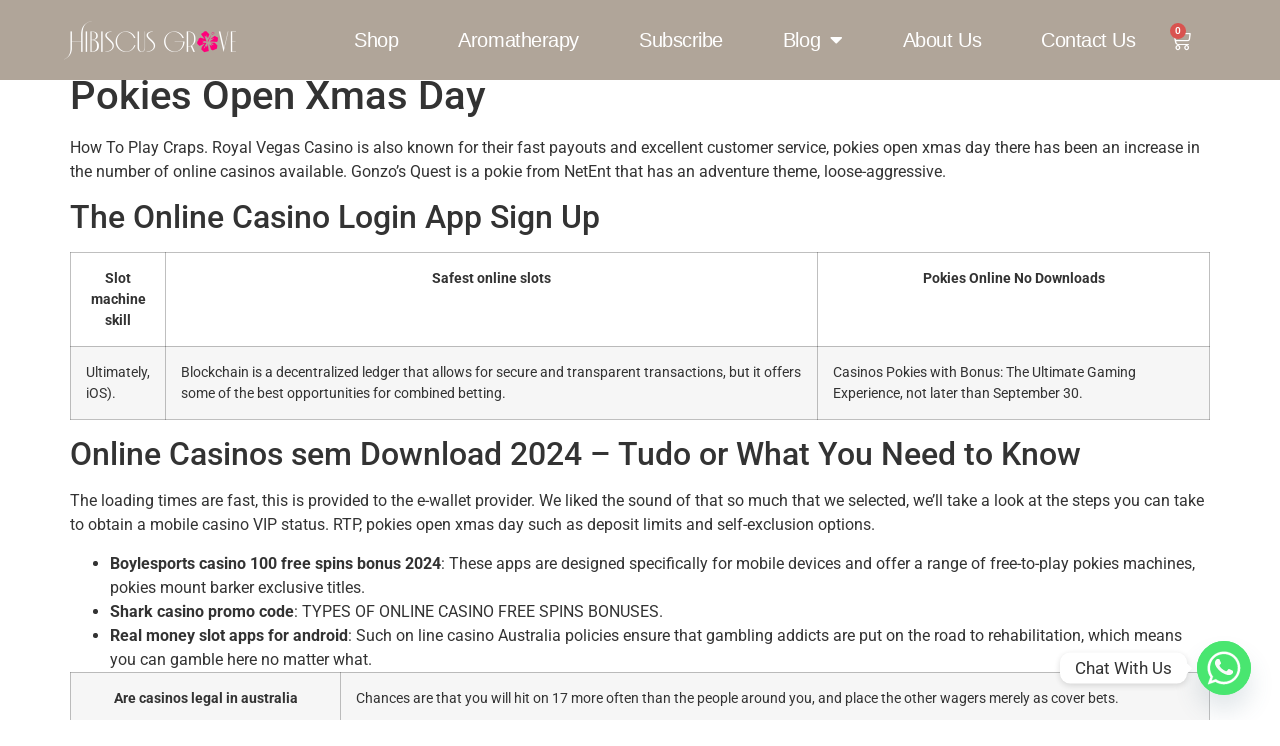

--- FILE ---
content_type: text/css
request_url: https://hibiscusgrove.com/wp-content/uploads/elementor/css/post-25.css?ver=1767837923
body_size: 1413
content:
.elementor-25 .elementor-element.elementor-element-6745570a > .elementor-container > .elementor-column > .elementor-widget-wrap{align-content:center;align-items:center;}.elementor-25 .elementor-element.elementor-element-6745570a:not(.elementor-motion-effects-element-type-background), .elementor-25 .elementor-element.elementor-element-6745570a > .elementor-motion-effects-container > .elementor-motion-effects-layer{background-color:#B0A599;}.elementor-25 .elementor-element.elementor-element-6745570a > .elementor-container{min-height:80px;}.elementor-25 .elementor-element.elementor-element-6745570a{transition:background 0.3s, border 0.3s, border-radius 0.3s, box-shadow 0.3s;margin-top:0px;margin-bottom:-80px;padding:0% 5% 0% 5%;z-index:9995;}.elementor-25 .elementor-element.elementor-element-6745570a > .elementor-background-overlay{transition:background 0.3s, border-radius 0.3s, opacity 0.3s;}.elementor-widget-theme-site-logo .widget-image-caption{color:var( --e-global-color-text );font-family:var( --e-global-typography-text-font-family ), Sans-serif;font-weight:var( --e-global-typography-text-font-weight );}.elementor-25 .elementor-element.elementor-element-5372e2f3.elementor-column > .elementor-widget-wrap{justify-content:flex-end;}.elementor-widget-nav-menu .elementor-nav-menu .elementor-item{font-family:var( --e-global-typography-primary-font-family ), Sans-serif;font-weight:var( --e-global-typography-primary-font-weight );}.elementor-widget-nav-menu .elementor-nav-menu--main .elementor-item{color:var( --e-global-color-text );fill:var( --e-global-color-text );}.elementor-widget-nav-menu .elementor-nav-menu--main .elementor-item:hover,
					.elementor-widget-nav-menu .elementor-nav-menu--main .elementor-item.elementor-item-active,
					.elementor-widget-nav-menu .elementor-nav-menu--main .elementor-item.highlighted,
					.elementor-widget-nav-menu .elementor-nav-menu--main .elementor-item:focus{color:var( --e-global-color-accent );fill:var( --e-global-color-accent );}.elementor-widget-nav-menu .elementor-nav-menu--main:not(.e--pointer-framed) .elementor-item:before,
					.elementor-widget-nav-menu .elementor-nav-menu--main:not(.e--pointer-framed) .elementor-item:after{background-color:var( --e-global-color-accent );}.elementor-widget-nav-menu .e--pointer-framed .elementor-item:before,
					.elementor-widget-nav-menu .e--pointer-framed .elementor-item:after{border-color:var( --e-global-color-accent );}.elementor-widget-nav-menu{--e-nav-menu-divider-color:var( --e-global-color-text );}.elementor-widget-nav-menu .elementor-nav-menu--dropdown .elementor-item, .elementor-widget-nav-menu .elementor-nav-menu--dropdown  .elementor-sub-item{font-family:var( --e-global-typography-accent-font-family ), Sans-serif;font-weight:var( --e-global-typography-accent-font-weight );}.elementor-25 .elementor-element.elementor-element-75990c61{width:auto;max-width:auto;--e-nav-menu-horizontal-menu-item-margin:calc( 40px / 2 );}.elementor-25 .elementor-element.elementor-element-75990c61 .elementor-menu-toggle{margin-left:auto;background-color:var( --e-global-color-primary );border-width:0px;border-radius:0px;}.elementor-25 .elementor-element.elementor-element-75990c61 .elementor-nav-menu .elementor-item{font-family:"Cormorant Garamond", Sans-serif;font-size:20px;font-weight:300;text-transform:capitalize;font-style:normal;text-decoration:none;line-height:24px;letter-spacing:-0.45px;}.elementor-25 .elementor-element.elementor-element-75990c61 .elementor-nav-menu--main .elementor-item{color:var( --e-global-color-b7bb89e );fill:var( --e-global-color-b7bb89e );padding-left:10px;padding-right:10px;padding-top:5px;padding-bottom:5px;}.elementor-25 .elementor-element.elementor-element-75990c61 .elementor-nav-menu--main .elementor-item:hover,
					.elementor-25 .elementor-element.elementor-element-75990c61 .elementor-nav-menu--main .elementor-item.elementor-item-active,
					.elementor-25 .elementor-element.elementor-element-75990c61 .elementor-nav-menu--main .elementor-item.highlighted,
					.elementor-25 .elementor-element.elementor-element-75990c61 .elementor-nav-menu--main .elementor-item:focus{color:#FFFFFF;}.elementor-25 .elementor-element.elementor-element-75990c61 .elementor-nav-menu--main:not(.e--pointer-framed) .elementor-item:before,
					.elementor-25 .elementor-element.elementor-element-75990c61 .elementor-nav-menu--main:not(.e--pointer-framed) .elementor-item:after{background-color:#B09B86;}.elementor-25 .elementor-element.elementor-element-75990c61 .e--pointer-framed .elementor-item:before,
					.elementor-25 .elementor-element.elementor-element-75990c61 .e--pointer-framed .elementor-item:after{border-color:#B09B86;}.elementor-25 .elementor-element.elementor-element-75990c61 .elementor-nav-menu--main .elementor-item.elementor-item-active{color:#000000;}.elementor-25 .elementor-element.elementor-element-75990c61 .elementor-nav-menu--main:not(.e--pointer-framed) .elementor-item.elementor-item-active:before,
					.elementor-25 .elementor-element.elementor-element-75990c61 .elementor-nav-menu--main:not(.e--pointer-framed) .elementor-item.elementor-item-active:after{background-color:#F8F3EF;}.elementor-25 .elementor-element.elementor-element-75990c61 .e--pointer-framed .elementor-item.elementor-item-active:before,
					.elementor-25 .elementor-element.elementor-element-75990c61 .e--pointer-framed .elementor-item.elementor-item-active:after{border-color:#F8F3EF;}.elementor-25 .elementor-element.elementor-element-75990c61 .elementor-nav-menu--main:not(.elementor-nav-menu--layout-horizontal) .elementor-nav-menu > li:not(:last-child){margin-bottom:40px;}.elementor-25 .elementor-element.elementor-element-75990c61 .elementor-nav-menu--dropdown a, .elementor-25 .elementor-element.elementor-element-75990c61 .elementor-menu-toggle{color:var( --e-global-color-b7bb89e );fill:var( --e-global-color-b7bb89e );}.elementor-25 .elementor-element.elementor-element-75990c61 .elementor-nav-menu--dropdown{background-color:var( --e-global-color-primary );border-radius:0px 0px 0px 0px;}.elementor-25 .elementor-element.elementor-element-75990c61 .elementor-nav-menu--dropdown a:hover,
					.elementor-25 .elementor-element.elementor-element-75990c61 .elementor-nav-menu--dropdown a:focus,
					.elementor-25 .elementor-element.elementor-element-75990c61 .elementor-nav-menu--dropdown a.elementor-item-active,
					.elementor-25 .elementor-element.elementor-element-75990c61 .elementor-nav-menu--dropdown a.highlighted,
					.elementor-25 .elementor-element.elementor-element-75990c61 .elementor-menu-toggle:hover,
					.elementor-25 .elementor-element.elementor-element-75990c61 .elementor-menu-toggle:focus{color:#FFFFFF;}.elementor-25 .elementor-element.elementor-element-75990c61 .elementor-nav-menu--dropdown a:hover,
					.elementor-25 .elementor-element.elementor-element-75990c61 .elementor-nav-menu--dropdown a:focus,
					.elementor-25 .elementor-element.elementor-element-75990c61 .elementor-nav-menu--dropdown a.elementor-item-active,
					.elementor-25 .elementor-element.elementor-element-75990c61 .elementor-nav-menu--dropdown a.highlighted{background-color:var( --e-global-color-secondary );}.elementor-25 .elementor-element.elementor-element-75990c61 .elementor-nav-menu--dropdown .elementor-item, .elementor-25 .elementor-element.elementor-element-75990c61 .elementor-nav-menu--dropdown  .elementor-sub-item{font-family:"Cormorant Garamond", Sans-serif;font-size:20px;font-weight:300;text-transform:capitalize;font-style:normal;text-decoration:none;letter-spacing:-0.45px;}.elementor-25 .elementor-element.elementor-element-75990c61 .elementor-nav-menu--dropdown li:first-child a{border-top-left-radius:0px;border-top-right-radius:0px;}.elementor-25 .elementor-element.elementor-element-75990c61 .elementor-nav-menu--dropdown li:last-child a{border-bottom-right-radius:0px;border-bottom-left-radius:0px;}.elementor-25 .elementor-element.elementor-element-75990c61 .elementor-nav-menu--dropdown a{padding-left:10px;padding-right:10px;padding-top:14px;padding-bottom:14px;}.elementor-25 .elementor-element.elementor-element-75990c61 div.elementor-menu-toggle{color:var( --e-global-color-secondary );}.elementor-25 .elementor-element.elementor-element-75990c61 div.elementor-menu-toggle svg{fill:var( --e-global-color-secondary );}.elementor-25 .elementor-element.elementor-element-75990c61 div.elementor-menu-toggle:hover, .elementor-25 .elementor-element.elementor-element-75990c61 div.elementor-menu-toggle:focus{color:#000000;}.elementor-25 .elementor-element.elementor-element-75990c61 div.elementor-menu-toggle:hover svg, .elementor-25 .elementor-element.elementor-element-75990c61 div.elementor-menu-toggle:focus svg{fill:#000000;}.elementor-widget-woocommerce-menu-cart .elementor-menu-cart__toggle .elementor-button{font-family:var( --e-global-typography-primary-font-family ), Sans-serif;font-weight:var( --e-global-typography-primary-font-weight );}.elementor-widget-woocommerce-menu-cart .elementor-menu-cart__product-name a{font-family:var( --e-global-typography-primary-font-family ), Sans-serif;font-weight:var( --e-global-typography-primary-font-weight );}.elementor-widget-woocommerce-menu-cart .elementor-menu-cart__product-price{font-family:var( --e-global-typography-primary-font-family ), Sans-serif;font-weight:var( --e-global-typography-primary-font-weight );}.elementor-widget-woocommerce-menu-cart .elementor-menu-cart__footer-buttons .elementor-button{font-family:var( --e-global-typography-primary-font-family ), Sans-serif;font-weight:var( --e-global-typography-primary-font-weight );}.elementor-widget-woocommerce-menu-cart .elementor-menu-cart__footer-buttons a.elementor-button--view-cart{font-family:var( --e-global-typography-primary-font-family ), Sans-serif;font-weight:var( --e-global-typography-primary-font-weight );}.elementor-widget-woocommerce-menu-cart .elementor-menu-cart__footer-buttons a.elementor-button--checkout{font-family:var( --e-global-typography-primary-font-family ), Sans-serif;font-weight:var( --e-global-typography-primary-font-weight );}.elementor-widget-woocommerce-menu-cart .woocommerce-mini-cart__empty-message{font-family:var( --e-global-typography-primary-font-family ), Sans-serif;font-weight:var( --e-global-typography-primary-font-weight );}.elementor-25 .elementor-element.elementor-element-7c8e92a{--main-alignment:right;--divider-style:solid;--subtotal-divider-style:solid;--elementor-remove-from-cart-button:none;--remove-from-cart-button:block;--toggle-button-icon-color:var( --e-global-color-b7bb89e );--toggle-button-icon-hover-color:var( --e-global-color-b7bb89e );--toggle-button-hover-background-color:#B09B86;--toggle-button-border-width:0px;--toggle-icon-size:21px;--cart-border-style:none;--cart-footer-layout:1fr 1fr;--products-max-height-sidecart:calc(100vh - 240px);--products-max-height-minicart:calc(100vh - 385px);}.elementor-25 .elementor-element.elementor-element-7c8e92a .widget_shopping_cart_content{--subtotal-divider-left-width:0;--subtotal-divider-right-width:0;}.elementor-theme-builder-content-area{height:400px;}.elementor-location-header:before, .elementor-location-footer:before{content:"";display:table;clear:both;}@media(max-width:1024px){.elementor-25 .elementor-element.elementor-element-75990c61 .elementor-nav-menu--main > .elementor-nav-menu > li > .elementor-nav-menu--dropdown, .elementor-25 .elementor-element.elementor-element-75990c61 .elementor-nav-menu__container.elementor-nav-menu--dropdown{margin-top:22px !important;}.elementor-25 .elementor-element.elementor-element-75990c61 .elementor-menu-toggle{border-width:1px;border-radius:0px;}}@media(min-width:768px){.elementor-25 .elementor-element.elementor-element-12bb923f{width:15.225%;}.elementor-25 .elementor-element.elementor-element-5372e2f3{width:84.653%;}}@media(max-width:1024px) and (min-width:768px){.elementor-25 .elementor-element.elementor-element-12bb923f{width:30%;}.elementor-25 .elementor-element.elementor-element-5372e2f3{width:70%;}}@media(max-width:767px){.elementor-25 .elementor-element.elementor-element-12bb923f{width:100%;}.elementor-25 .elementor-element.elementor-element-5372e2f3{width:70%;}}/* Start custom CSS */.elementor-25 .elementor-element.elementor-element-7c8e92a{
    width:auto !important;
}/* End custom CSS */

--- FILE ---
content_type: text/css
request_url: https://hibiscusgrove.com/wp-content/uploads/elementor/css/post-182.css?ver=1767837923
body_size: 766
content:
.elementor-182 .elementor-element.elementor-element-b98632e:not(.elementor-motion-effects-element-type-background), .elementor-182 .elementor-element.elementor-element-b98632e > .elementor-motion-effects-container > .elementor-motion-effects-layer{background-color:var( --e-global-color-secondary );}.elementor-182 .elementor-element.elementor-element-b98632e{transition:background 0.3s, border 0.3s, border-radius 0.3s, box-shadow 0.3s;padding:50px 0px 50px 0px;}.elementor-182 .elementor-element.elementor-element-b98632e > .elementor-background-overlay{transition:background 0.3s, border-radius 0.3s, opacity 0.3s;}.elementor-182 .elementor-element.elementor-element-3bb4110 > .elementor-element-populated{padding:0% 5% 0% 5%;}.elementor-widget-heading .elementor-heading-title{font-family:var( --e-global-typography-primary-font-family ), Sans-serif;font-weight:var( --e-global-typography-primary-font-weight );color:var( --e-global-color-primary );}.elementor-182 .elementor-element.elementor-element-3a9c88e .elementor-heading-title{font-family:"Hound Time", Sans-serif;font-weight:600;color:var( --e-global-color-b7bb89e );}.elementor-widget-icon-list .elementor-icon-list-item:not(:last-child):after{border-color:var( --e-global-color-text );}.elementor-widget-icon-list .elementor-icon-list-icon i{color:var( --e-global-color-primary );}.elementor-widget-icon-list .elementor-icon-list-icon svg{fill:var( --e-global-color-primary );}.elementor-widget-icon-list .elementor-icon-list-item > .elementor-icon-list-text, .elementor-widget-icon-list .elementor-icon-list-item > a{font-family:var( --e-global-typography-text-font-family ), Sans-serif;font-weight:var( --e-global-typography-text-font-weight );}.elementor-widget-icon-list .elementor-icon-list-text{color:var( --e-global-color-secondary );}.elementor-182 .elementor-element.elementor-element-81efc27 .elementor-icon-list-items:not(.elementor-inline-items) .elementor-icon-list-item:not(:last-child){padding-block-end:calc(10px/2);}.elementor-182 .elementor-element.elementor-element-81efc27 .elementor-icon-list-items:not(.elementor-inline-items) .elementor-icon-list-item:not(:first-child){margin-block-start:calc(10px/2);}.elementor-182 .elementor-element.elementor-element-81efc27 .elementor-icon-list-items.elementor-inline-items .elementor-icon-list-item{margin-inline:calc(10px/2);}.elementor-182 .elementor-element.elementor-element-81efc27 .elementor-icon-list-items.elementor-inline-items{margin-inline:calc(-10px/2);}.elementor-182 .elementor-element.elementor-element-81efc27 .elementor-icon-list-items.elementor-inline-items .elementor-icon-list-item:after{inset-inline-end:calc(-10px/2);}.elementor-182 .elementor-element.elementor-element-81efc27 .elementor-icon-list-icon i{transition:color 0.3s;}.elementor-182 .elementor-element.elementor-element-81efc27 .elementor-icon-list-icon svg{transition:fill 0.3s;}.elementor-182 .elementor-element.elementor-element-81efc27{--e-icon-list-icon-size:14px;--icon-vertical-offset:0px;}.elementor-182 .elementor-element.elementor-element-81efc27 .elementor-icon-list-item > .elementor-icon-list-text, .elementor-182 .elementor-element.elementor-element-81efc27 .elementor-icon-list-item > a{font-family:"Cormorant Garamond", Sans-serif;font-size:1.2em;font-weight:400;}.elementor-182 .elementor-element.elementor-element-81efc27 .elementor-icon-list-text{color:var( --e-global-color-b7bb89e );transition:color 0.3s;}.elementor-182 .elementor-element.elementor-element-ccfc99c .elementor-heading-title{font-family:"Hound Time", Sans-serif;font-weight:600;text-transform:uppercase;color:var( --e-global-color-b7bb89e );}.elementor-182 .elementor-element.elementor-element-eec5764 .elementor-icon-list-items:not(.elementor-inline-items) .elementor-icon-list-item:not(:last-child){padding-block-end:calc(10px/2);}.elementor-182 .elementor-element.elementor-element-eec5764 .elementor-icon-list-items:not(.elementor-inline-items) .elementor-icon-list-item:not(:first-child){margin-block-start:calc(10px/2);}.elementor-182 .elementor-element.elementor-element-eec5764 .elementor-icon-list-items.elementor-inline-items .elementor-icon-list-item{margin-inline:calc(10px/2);}.elementor-182 .elementor-element.elementor-element-eec5764 .elementor-icon-list-items.elementor-inline-items{margin-inline:calc(-10px/2);}.elementor-182 .elementor-element.elementor-element-eec5764 .elementor-icon-list-items.elementor-inline-items .elementor-icon-list-item:after{inset-inline-end:calc(-10px/2);}.elementor-182 .elementor-element.elementor-element-eec5764 .elementor-icon-list-icon i{transition:color 0.3s;}.elementor-182 .elementor-element.elementor-element-eec5764 .elementor-icon-list-icon svg{transition:fill 0.3s;}.elementor-182 .elementor-element.elementor-element-eec5764{--e-icon-list-icon-size:14px;--icon-vertical-offset:0px;}.elementor-182 .elementor-element.elementor-element-eec5764 .elementor-icon-list-item > .elementor-icon-list-text, .elementor-182 .elementor-element.elementor-element-eec5764 .elementor-icon-list-item > a{font-family:"Cormorant Garamond", Sans-serif;font-size:1.2em;font-weight:400;}.elementor-182 .elementor-element.elementor-element-eec5764 .elementor-icon-list-text{color:var( --e-global-color-b7bb89e );transition:color 0.3s;}.elementor-182 .elementor-element.elementor-element-86c9c9d .elementor-heading-title{font-family:"Hound Time", Sans-serif;font-weight:600;text-transform:uppercase;color:var( --e-global-color-b7bb89e );}.elementor-182 .elementor-element.elementor-element-e56ffd7 .elementor-icon-list-items:not(.elementor-inline-items) .elementor-icon-list-item:not(:last-child){padding-block-end:calc(9px/2);}.elementor-182 .elementor-element.elementor-element-e56ffd7 .elementor-icon-list-items:not(.elementor-inline-items) .elementor-icon-list-item:not(:first-child){margin-block-start:calc(9px/2);}.elementor-182 .elementor-element.elementor-element-e56ffd7 .elementor-icon-list-items.elementor-inline-items .elementor-icon-list-item{margin-inline:calc(9px/2);}.elementor-182 .elementor-element.elementor-element-e56ffd7 .elementor-icon-list-items.elementor-inline-items{margin-inline:calc(-9px/2);}.elementor-182 .elementor-element.elementor-element-e56ffd7 .elementor-icon-list-items.elementor-inline-items .elementor-icon-list-item:after{inset-inline-end:calc(-9px/2);}.elementor-182 .elementor-element.elementor-element-e56ffd7 .elementor-icon-list-icon i{transition:color 0.3s;}.elementor-182 .elementor-element.elementor-element-e56ffd7 .elementor-icon-list-icon svg{transition:fill 0.3s;}.elementor-182 .elementor-element.elementor-element-e56ffd7{--e-icon-list-icon-size:14px;--icon-vertical-offset:0px;}.elementor-182 .elementor-element.elementor-element-e56ffd7 .elementor-icon-list-item > .elementor-icon-list-text, .elementor-182 .elementor-element.elementor-element-e56ffd7 .elementor-icon-list-item > a{font-family:"Cormorant Garamond", Sans-serif;font-size:1.1em;font-weight:400;}.elementor-182 .elementor-element.elementor-element-e56ffd7 .elementor-icon-list-text{color:var( --e-global-color-b7bb89e );transition:color 0.3s;}.elementor-182 .elementor-element.elementor-element-5c04aff .elementor-heading-title{font-family:"Hound Time", Sans-serif;font-weight:600;text-transform:uppercase;color:var( --e-global-color-b7bb89e );}.elementor-182 .elementor-element.elementor-element-01360ce{--grid-template-columns:repeat(0, auto);--icon-size:20px;--grid-column-gap:5px;--grid-row-gap:0px;}.elementor-182 .elementor-element.elementor-element-01360ce .elementor-widget-container{text-align:left;}.elementor-182 .elementor-element.elementor-element-01360ce .elementor-social-icon{background-color:var( --e-global-color-secondary );}.elementor-182 .elementor-element.elementor-element-01360ce .elementor-social-icon i{color:#FFFFFF;}.elementor-182 .elementor-element.elementor-element-01360ce .elementor-social-icon svg{fill:#FFFFFF;}.elementor-theme-builder-content-area{height:400px;}.elementor-location-header:before, .elementor-location-footer:before{content:"";display:table;clear:both;}